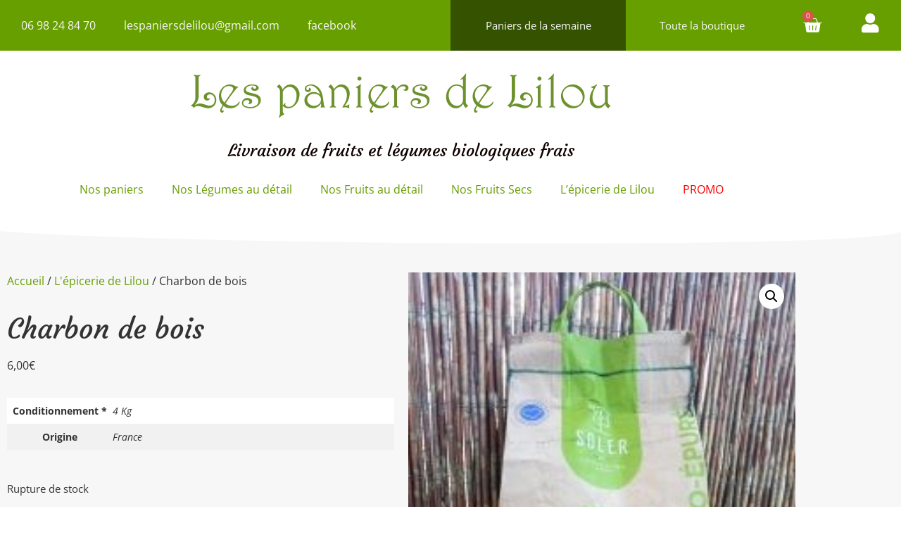

--- FILE ---
content_type: text/css
request_url: https://lespaniersdelilou.fr/wp-content/uploads/elementor/css/post-6817.css?ver=1768555635
body_size: 854
content:
.elementor-6817 .elementor-element.elementor-element-869cba5{padding:50px 0px 50px 0px;}.elementor-6817 .elementor-element.elementor-element-3d7c319{width:auto;max-width:auto;}.elementor-6817 .elementor-element.elementor-element-3d7c319 > .elementor-widget-container{margin:10px 10px 10px 10px;}.elementor-6817 .elementor-element.elementor-element-6df9b54{width:auto;max-width:auto;--grid-side-margin:10px;--grid-column-gap:10px;--grid-row-gap:10px;--grid-bottom-margin:10px;}.elementor-6817 .elementor-element.elementor-element-6df9b54 .elementor-share-btn{border-width:2px;}.elementor-6817 .elementor-element.elementor-element-5055278{border-style:solid;border-width:1px 0px 0px 0px;border-color:var( --e-global-color-secondary );margin-top:0px;margin-bottom:0px;padding:25px 0px 25px 0px;}.elementor-6817 .elementor-element.elementor-element-6196cf1 .elementor-icon-list-icon i{color:var( --e-global-color-secondary );transition:color 0.3s;}.elementor-6817 .elementor-element.elementor-element-6196cf1 .elementor-icon-list-icon svg{fill:var( --e-global-color-secondary );transition:fill 0.3s;}.elementor-6817 .elementor-element.elementor-element-6196cf1{--e-icon-list-icon-size:14px;--icon-vertical-offset:0px;}.elementor-6817 .elementor-element.elementor-element-6196cf1 .elementor-icon-list-text{transition:color 0.3s;}.elementor-6817 .elementor-element.elementor-element-b305e3a .elementor-icon-list-icon i{color:var( --e-global-color-secondary );transition:color 0.3s;}.elementor-6817 .elementor-element.elementor-element-b305e3a .elementor-icon-list-icon svg{fill:var( --e-global-color-secondary );transition:fill 0.3s;}.elementor-6817 .elementor-element.elementor-element-b305e3a{--e-icon-list-icon-size:14px;--icon-vertical-offset:0px;}.elementor-6817 .elementor-element.elementor-element-b305e3a .elementor-icon-list-text{transition:color 0.3s;}.elementor-6817 .elementor-element.elementor-element-03e7e33 .elementor-icon-list-icon i{color:var( --e-global-color-secondary );transition:color 0.3s;}.elementor-6817 .elementor-element.elementor-element-03e7e33 .elementor-icon-list-icon svg{fill:var( --e-global-color-secondary );transition:fill 0.3s;}.elementor-6817 .elementor-element.elementor-element-03e7e33{--e-icon-list-icon-size:14px;--icon-vertical-offset:0px;}.elementor-6817 .elementor-element.elementor-element-03e7e33 .elementor-icon-list-text{transition:color 0.3s;}.elementor-6817 .elementor-element.elementor-element-5896fa9 .elementor-icon-list-icon i{color:var( --e-global-color-secondary );transition:color 0.3s;}.elementor-6817 .elementor-element.elementor-element-5896fa9 .elementor-icon-list-icon svg{fill:var( --e-global-color-secondary );transition:fill 0.3s;}.elementor-6817 .elementor-element.elementor-element-5896fa9{--e-icon-list-icon-size:14px;--icon-vertical-offset:0px;}.elementor-6817 .elementor-element.elementor-element-5896fa9 .elementor-icon-list-text{transition:color 0.3s;}.elementor-6817 .elementor-element.elementor-element-b57ba2b:not(.elementor-motion-effects-element-type-background), .elementor-6817 .elementor-element.elementor-element-b57ba2b > .elementor-motion-effects-container > .elementor-motion-effects-layer{background-color:transparent;background-image:linear-gradient(180deg, var( --e-global-color-accent ) 0%, var( --e-global-color-729e5ab4 ) 100%);}.elementor-6817 .elementor-element.elementor-element-b57ba2b > .elementor-container{max-width:1000px;}.elementor-6817 .elementor-element.elementor-element-b57ba2b{transition:background 0.3s, border 0.3s, border-radius 0.3s, box-shadow 0.3s;padding:50px 0px 50px 0px;}.elementor-6817 .elementor-element.elementor-element-b57ba2b > .elementor-background-overlay{transition:background 0.3s, border-radius 0.3s, opacity 0.3s;}.elementor-6817 .elementor-element.elementor-element-ec6721f:not(.elementor-motion-effects-element-type-background) > .elementor-widget-wrap, .elementor-6817 .elementor-element.elementor-element-ec6721f > .elementor-widget-wrap > .elementor-motion-effects-container > .elementor-motion-effects-layer{background-color:var( --e-global-color-729e5ab4 );}.elementor-6817 .elementor-element.elementor-element-ec6721f > .elementor-element-populated{border-style:solid;border-color:var( --e-global-color-secondary );transition:background 0.3s, border 0.3s, border-radius 0.3s, box-shadow 0.3s;}.elementor-6817 .elementor-element.elementor-element-ec6721f > .elementor-element-populated > .elementor-background-overlay{transition:background 0.3s, border-radius 0.3s, opacity 0.3s;}.elementor-6817 .elementor-element.elementor-element-7063cd5 .elementor-icon-list-icon i{transition:color 0.3s;}.elementor-6817 .elementor-element.elementor-element-7063cd5 .elementor-icon-list-icon svg{transition:fill 0.3s;}.elementor-6817 .elementor-element.elementor-element-7063cd5{--e-icon-list-icon-size:14px;--icon-vertical-offset:0px;}.elementor-6817 .elementor-element.elementor-element-7063cd5 .elementor-icon-list-text{transition:color 0.3s;}.elementor-6817 .elementor-element.elementor-element-6c2c99a{text-align:start;}.elementor-6817 .elementor-element.elementor-element-53be4ae:not(.elementor-motion-effects-element-type-background), .elementor-6817 .elementor-element.elementor-element-53be4ae > .elementor-motion-effects-container > .elementor-motion-effects-layer{background-color:var( --e-global-color-accent );}.elementor-6817 .elementor-element.elementor-element-53be4ae{transition:background 0.3s, border 0.3s, border-radius 0.3s, box-shadow 0.3s;color:var( --e-global-color-f9d0207 );}.elementor-6817 .elementor-element.elementor-element-53be4ae > .elementor-background-overlay{transition:background 0.3s, border-radius 0.3s, opacity 0.3s;}.elementor-6817 .elementor-element.elementor-element-53be4ae a{color:var( --e-global-color-729e5ab4 );}.elementor-6817 .elementor-element.elementor-element-53be4ae a:hover{color:var( --e-global-color-42ba8e03 );}.elementor-theme-builder-content-area{height:400px;}.elementor-location-header:before, .elementor-location-footer:before{content:"";display:table;clear:both;}@media(max-width:1024px){ .elementor-6817 .elementor-element.elementor-element-6df9b54{--grid-side-margin:10px;--grid-column-gap:10px;--grid-row-gap:10px;--grid-bottom-margin:10px;}}@media(max-width:767px){ .elementor-6817 .elementor-element.elementor-element-6df9b54{--grid-side-margin:10px;--grid-column-gap:10px;--grid-row-gap:10px;--grid-bottom-margin:10px;}}

--- FILE ---
content_type: text/css
request_url: https://lespaniersdelilou.fr/wp-content/uploads/elementor/css/post-6849.css?ver=1768555833
body_size: 1252
content:
.elementor-6849 .elementor-element.elementor-element-7c09151:not(.elementor-motion-effects-element-type-background), .elementor-6849 .elementor-element.elementor-element-7c09151 > .elementor-motion-effects-container > .elementor-motion-effects-layer{background-color:var( --e-global-color-f9d0207 );}.elementor-6849 .elementor-element.elementor-element-7c09151{transition:background 0.3s, border 0.3s, border-radius 0.3s, box-shadow 0.3s;padding:50px 0px 25px 0px;}.elementor-6849 .elementor-element.elementor-element-7c09151 > .elementor-background-overlay{transition:background 0.3s, border-radius 0.3s, opacity 0.3s;}.elementor-6849 .elementor-element.elementor-element-7c09151 > .elementor-shape-top .elementor-shape-fill{fill:var( --e-global-color-729e5ab4 );}.elementor-6849 .elementor-element.elementor-element-7c09151 > .elementor-shape-top svg{height:20px;}.elementor-6849 .elementor-element.elementor-element-41955a64 > .elementor-widget-container{margin:0px 0px 0px 0px;}.elementor-6849 .elementor-element.elementor-element-41955a64{text-align:left;}body:not(.rtl) .elementor-6849 .elementor-element.elementor-element-41955a64:not(.elementor-product-price-block-yes) del{margin-right:0px;}body.rtl .elementor-6849 .elementor-element.elementor-element-41955a64:not(.elementor-product-price-block-yes) del{margin-left:0px;}.elementor-6849 .elementor-element.elementor-element-41955a64.elementor-product-price-block-yes del{margin-bottom:0px;}.elementor-6849 .elementor-element.elementor-element-53279236 > .elementor-widget-container{margin:30px 0px 0px 0px;}.elementor-6849 .elementor-element.elementor-element-53279236{text-align:left;}.elementor-6849 .elementor-element.elementor-element-21fb0609 .cart button, .elementor-6849 .elementor-element.elementor-element-21fb0609 .cart .button{font-family:"Archivo Narrow", Sans-serif;border-radius:3px 3px 3px 3px;padding:14px 035px 14px 35px;color:#ffffff;background-color:var( --e-global-color-accent );transition:all 0.2s;}.elementor-6849 .elementor-element.elementor-element-21fb0609 .cart button:hover, .elementor-6849 .elementor-element.elementor-element-21fb0609 .cart .button:hover{background-color:var( --e-global-color-secondary );}.elementor-6849 .elementor-element.elementor-element-21fb0609 .quantity .qty{border-radius:0px 0px 0px 0px;color:#000000;background-color:rgba(255,255,255,0.08);border-color:#000000;transition:all 0.2s;}.elementor-6849 .elementor-element.elementor-element-21fb0609 .quantity .qty:focus{color:#000000;}.elementor-6849 .elementor-element.elementor-element-6ee98ff{font-size:12px;}.elementor-6849 .elementor-element.elementor-element-2e75f95{font-size:12px;}.elementor-6849 .elementor-element.elementor-element-91a91fc{font-size:12px;}.elementor-6849 .elementor-element.elementor-element-be420dd:not(.elementor-motion-effects-element-type-background), .elementor-6849 .elementor-element.elementor-element-be420dd > .elementor-motion-effects-container > .elementor-motion-effects-layer{background-color:var( --e-global-color-f9d0207 );}.elementor-6849 .elementor-element.elementor-element-be420dd{transition:background 0.3s, border 0.3s, border-radius 0.3s, box-shadow 0.3s;padding:0px 0px 50px 0px;}.elementor-6849 .elementor-element.elementor-element-be420dd > .elementor-background-overlay{transition:background 0.3s, border-radius 0.3s, opacity 0.3s;}.elementor-6849 .elementor-element.elementor-element-be420dd > .elementor-shape-bottom .elementor-shape-fill{fill:var( --e-global-color-2a73cd4 );}.elementor-6849 .elementor-element.elementor-element-be420dd > .elementor-shape-bottom svg{height:20px;}.woocommerce .elementor-6849 .elementor-element.elementor-element-a2b54aa .woocommerce-Tabs-panel h2{color:#02010100;}.elementor-6849 .elementor-element.elementor-element-6b93583e:not(.elementor-motion-effects-element-type-background), .elementor-6849 .elementor-element.elementor-element-6b93583e > .elementor-motion-effects-container > .elementor-motion-effects-layer{background-color:var( --e-global-color-2a73cd4 );}.elementor-6849 .elementor-element.elementor-element-6b93583e{transition:background 0.3s, border 0.3s, border-radius 0.3s, box-shadow 0.3s;padding:50px 0px 50px 0px;}.elementor-6849 .elementor-element.elementor-element-6b93583e > .elementor-background-overlay{transition:background 0.3s, border-radius 0.3s, opacity 0.3s;}.elementor-6849 .elementor-element.elementor-element-6b93583e > .elementor-shape-bottom .elementor-shape-fill{fill:var( --e-global-color-729e5ab4 );}.elementor-6849 .elementor-element.elementor-element-6b93583e > .elementor-shape-bottom svg{height:20px;}.elementor-6849 .elementor-element.elementor-element-b969003{text-align:center;}.elementor-6849 .elementor-element.elementor-element-4c017bac.elementor-wc-products ul.products li.product{text-align:left;border-radius:0px;}.elementor-6849 .elementor-element.elementor-element-4c017bac.elementor-wc-products  ul.products{grid-column-gap:20px;grid-row-gap:40px;}.elementor-6849 .elementor-element.elementor-element-4c017bac.elementor-wc-products ul.products li.product .price{color:var( --e-global-color-primary );}.elementor-6849 .elementor-element.elementor-element-4c017bac.elementor-wc-products ul.products li.product .price ins{color:var( --e-global-color-primary );}.elementor-6849 .elementor-element.elementor-element-4c017bac.elementor-wc-products ul.products li.product .price ins .amount{color:var( --e-global-color-primary );}.elementor-6849 .elementor-element.elementor-element-4c017bac.elementor-wc-products ul.products li.product .price del{color:#898989;}.elementor-6849 .elementor-element.elementor-element-4c017bac.elementor-wc-products ul.products li.product .price del .amount{color:#898989;}.elementor-6849 .elementor-element.elementor-element-4c017bac.elementor-wc-products ul.products li.product .button{border-radius:3px 3px 3px 3px;margin-top:25px;}.elementor-6849 .elementor-element.elementor-element-4c017bac.elementor-wc-products ul.products li.product span.onsale{display:block;}.elementor-6849 .elementor-element.elementor-element-2b68f88a.elementor-wc-products ul.products li.product{text-align:left;border-radius:0px;}.elementor-6849 .elementor-element.elementor-element-2b68f88a > .elementor-widget-container{margin:60px 0px 0px 0px;}.elementor-6849 .elementor-element.elementor-element-2b68f88a.elementor-wc-products  ul.products{grid-column-gap:20px;grid-row-gap:40px;}.elementor-6849 .elementor-element.elementor-element-2b68f88a.elementor-wc-products ul.products li.product .woocommerce-loop-product__title{color:#000000;}.elementor-6849 .elementor-element.elementor-element-2b68f88a.elementor-wc-products ul.products li.product .woocommerce-loop-category__title{color:#000000;}.elementor-6849 .elementor-element.elementor-element-2b68f88a.elementor-wc-products ul.products li.product .woocommerce-loop-product__title, .elementor-6849 .elementor-element.elementor-element-2b68f88a.elementor-wc-products ul.products li.product .woocommerce-loop-category__title{font-family:"Merriweather", Sans-serif;}.elementor-6849 .elementor-element.elementor-element-2b68f88a.elementor-wc-products .products > h2{color:#000000;font-family:"Merriweather", Sans-serif;font-size:15px;font-weight:900;text-transform:capitalize;text-align:left;}.elementor-6849 .elementor-element.elementor-element-2b68f88a.elementor-wc-products ul.products li.product .price{color:#000000;font-family:"Merriweather", Sans-serif;}.elementor-6849 .elementor-element.elementor-element-2b68f88a.elementor-wc-products ul.products li.product .price ins{color:#000000;}.elementor-6849 .elementor-element.elementor-element-2b68f88a.elementor-wc-products ul.products li.product .price ins .amount{color:#000000;}.elementor-6849 .elementor-element.elementor-element-2b68f88a.elementor-wc-products ul.products li.product .price del{color:#898989;}.elementor-6849 .elementor-element.elementor-element-2b68f88a.elementor-wc-products ul.products li.product .price del .amount{color:#898989;}.elementor-6849 .elementor-element.elementor-element-2b68f88a.elementor-wc-products ul.products li.product .button{background-color:rgba(255,255,255,0.06);border-color:#bababa;font-family:"Merriweather", Sans-serif;border-style:solid;border-width:1px 1px 1px 1px;border-radius:0px 0px 0px 0px;margin-top:25px;}.elementor-6849 .elementor-element.elementor-element-2b68f88a.elementor-wc-products ul.products li.product span.onsale{display:block;}@media(max-width:1024px){.elementor-6849 .elementor-element.elementor-element-6b93583e{margin-top:0px;margin-bottom:0px;padding:0px 0px 0px 0px;}.elementor-6849 .elementor-element.elementor-element-59bc8df6 > .elementor-element-populated{padding:30px 30px 30px 30px;}.elementor-6849 .elementor-element.elementor-element-4c017bac.elementor-wc-products  ul.products{grid-column-gap:20px;grid-row-gap:40px;}.elementor-6849 .elementor-element.elementor-element-2b68f88a.elementor-wc-products  ul.products{grid-column-gap:20px;grid-row-gap:40px;}}@media(max-width:767px){.elementor-6849 .elementor-element.elementor-element-59bc8df6 > .elementor-element-populated{padding:20px 20px 20px 20px;}.elementor-6849 .elementor-element.elementor-element-4c017bac.elementor-wc-products  ul.products{grid-column-gap:20px;grid-row-gap:40px;}.elementor-6849 .elementor-element.elementor-element-2b68f88a.elementor-wc-products  ul.products{grid-column-gap:20px;grid-row-gap:40px;}}